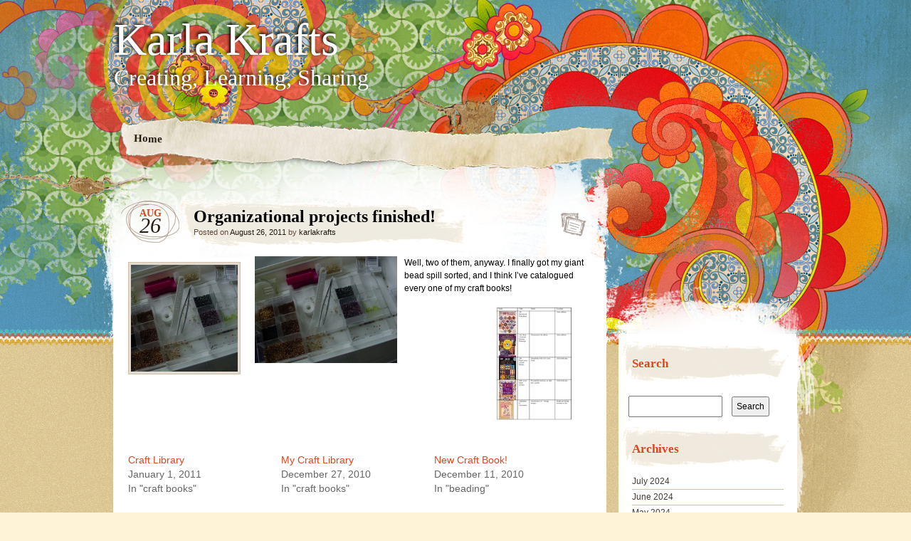

--- FILE ---
content_type: text/html; charset=UTF-8
request_url: https://karlakrafts.com/2011/08/organizational-projects-finished/
body_size: 8615
content:
<!DOCTYPE html>
<!--[if IE 7]>
<html id="ie7" lang="en-US">
<![endif]-->
<!--[if IE 8]>
<html id="ie8" lang="en-US">
<![endif]-->
<!--[if IE 9]>
<html id="ie9" lang="en-US">
<![endif]-->
<!--[if !(IE 7) | !(IE 8) | !(IE 9)  ]><!-->
<html lang="en-US">
<!--<![endif]-->
<head>
<meta charset="UTF-8" />
<link rel="profile" href="http://gmpg.org/xfn/11" />
<link rel="stylesheet" type="text/css" media="all" href="https://karlakrafts.com/wp-content/themes/matala/style.css" />
<link rel="pingback" href="https://karlakrafts.com/xmlrpc.php" />
<!--[if lt IE 9]>
<script src="https://karlakrafts.com/wp-content/themes/matala/js/html5.js" type="text/javascript"></script>
<![endif]-->
<title>Organizational projects finished! &#8211; Karla Krafts</title>
<meta name='robots' content='max-image-preview:large' />
	<style>img:is([sizes="auto" i], [sizes^="auto," i]) { contain-intrinsic-size: 3000px 1500px }</style>
	<link rel='dns-prefetch' href='//secure.gravatar.com' />
<link rel='dns-prefetch' href='//v0.wordpress.com' />
<link rel="alternate" type="application/rss+xml" title="Karla Krafts &raquo; Feed" href="https://karlakrafts.com/feed/" />
<link rel="alternate" type="application/rss+xml" title="Karla Krafts &raquo; Comments Feed" href="https://karlakrafts.com/comments/feed/" />
<link rel="alternate" type="application/rss+xml" title="Karla Krafts &raquo; Organizational projects finished! Comments Feed" href="https://karlakrafts.com/2011/08/organizational-projects-finished/feed/" />
<script type="text/javascript">
/* <![CDATA[ */
window._wpemojiSettings = {"baseUrl":"https:\/\/s.w.org\/images\/core\/emoji\/16.0.1\/72x72\/","ext":".png","svgUrl":"https:\/\/s.w.org\/images\/core\/emoji\/16.0.1\/svg\/","svgExt":".svg","source":{"concatemoji":"https:\/\/karlakrafts.com\/wp-includes\/js\/wp-emoji-release.min.js?ver=6.8.3"}};
/*! This file is auto-generated */
!function(s,n){var o,i,e;function c(e){try{var t={supportTests:e,timestamp:(new Date).valueOf()};sessionStorage.setItem(o,JSON.stringify(t))}catch(e){}}function p(e,t,n){e.clearRect(0,0,e.canvas.width,e.canvas.height),e.fillText(t,0,0);var t=new Uint32Array(e.getImageData(0,0,e.canvas.width,e.canvas.height).data),a=(e.clearRect(0,0,e.canvas.width,e.canvas.height),e.fillText(n,0,0),new Uint32Array(e.getImageData(0,0,e.canvas.width,e.canvas.height).data));return t.every(function(e,t){return e===a[t]})}function u(e,t){e.clearRect(0,0,e.canvas.width,e.canvas.height),e.fillText(t,0,0);for(var n=e.getImageData(16,16,1,1),a=0;a<n.data.length;a++)if(0!==n.data[a])return!1;return!0}function f(e,t,n,a){switch(t){case"flag":return n(e,"\ud83c\udff3\ufe0f\u200d\u26a7\ufe0f","\ud83c\udff3\ufe0f\u200b\u26a7\ufe0f")?!1:!n(e,"\ud83c\udde8\ud83c\uddf6","\ud83c\udde8\u200b\ud83c\uddf6")&&!n(e,"\ud83c\udff4\udb40\udc67\udb40\udc62\udb40\udc65\udb40\udc6e\udb40\udc67\udb40\udc7f","\ud83c\udff4\u200b\udb40\udc67\u200b\udb40\udc62\u200b\udb40\udc65\u200b\udb40\udc6e\u200b\udb40\udc67\u200b\udb40\udc7f");case"emoji":return!a(e,"\ud83e\udedf")}return!1}function g(e,t,n,a){var r="undefined"!=typeof WorkerGlobalScope&&self instanceof WorkerGlobalScope?new OffscreenCanvas(300,150):s.createElement("canvas"),o=r.getContext("2d",{willReadFrequently:!0}),i=(o.textBaseline="top",o.font="600 32px Arial",{});return e.forEach(function(e){i[e]=t(o,e,n,a)}),i}function t(e){var t=s.createElement("script");t.src=e,t.defer=!0,s.head.appendChild(t)}"undefined"!=typeof Promise&&(o="wpEmojiSettingsSupports",i=["flag","emoji"],n.supports={everything:!0,everythingExceptFlag:!0},e=new Promise(function(e){s.addEventListener("DOMContentLoaded",e,{once:!0})}),new Promise(function(t){var n=function(){try{var e=JSON.parse(sessionStorage.getItem(o));if("object"==typeof e&&"number"==typeof e.timestamp&&(new Date).valueOf()<e.timestamp+604800&&"object"==typeof e.supportTests)return e.supportTests}catch(e){}return null}();if(!n){if("undefined"!=typeof Worker&&"undefined"!=typeof OffscreenCanvas&&"undefined"!=typeof URL&&URL.createObjectURL&&"undefined"!=typeof Blob)try{var e="postMessage("+g.toString()+"("+[JSON.stringify(i),f.toString(),p.toString(),u.toString()].join(",")+"));",a=new Blob([e],{type:"text/javascript"}),r=new Worker(URL.createObjectURL(a),{name:"wpTestEmojiSupports"});return void(r.onmessage=function(e){c(n=e.data),r.terminate(),t(n)})}catch(e){}c(n=g(i,f,p,u))}t(n)}).then(function(e){for(var t in e)n.supports[t]=e[t],n.supports.everything=n.supports.everything&&n.supports[t],"flag"!==t&&(n.supports.everythingExceptFlag=n.supports.everythingExceptFlag&&n.supports[t]);n.supports.everythingExceptFlag=n.supports.everythingExceptFlag&&!n.supports.flag,n.DOMReady=!1,n.readyCallback=function(){n.DOMReady=!0}}).then(function(){return e}).then(function(){var e;n.supports.everything||(n.readyCallback(),(e=n.source||{}).concatemoji?t(e.concatemoji):e.wpemoji&&e.twemoji&&(t(e.twemoji),t(e.wpemoji)))}))}((window,document),window._wpemojiSettings);
/* ]]> */
</script>
<link rel='stylesheet' id='jetpack_related-posts-css' href='https://karlakrafts.com/wp-content/plugins/jetpack/modules/related-posts/related-posts.css?ver=20240116' type='text/css' media='all' />
<style id='wp-emoji-styles-inline-css' type='text/css'>

	img.wp-smiley, img.emoji {
		display: inline !important;
		border: none !important;
		box-shadow: none !important;
		height: 1em !important;
		width: 1em !important;
		margin: 0 0.07em !important;
		vertical-align: -0.1em !important;
		background: none !important;
		padding: 0 !important;
	}
</style>
<link rel='stylesheet' id='wp-block-library-css' href='https://karlakrafts.com/wp-includes/css/dist/block-library/style.min.css?ver=6.8.3' type='text/css' media='all' />
<style id='classic-theme-styles-inline-css' type='text/css'>
/*! This file is auto-generated */
.wp-block-button__link{color:#fff;background-color:#32373c;border-radius:9999px;box-shadow:none;text-decoration:none;padding:calc(.667em + 2px) calc(1.333em + 2px);font-size:1.125em}.wp-block-file__button{background:#32373c;color:#fff;text-decoration:none}
</style>
<link rel='stylesheet' id='mediaelement-css' href='https://karlakrafts.com/wp-includes/js/mediaelement/mediaelementplayer-legacy.min.css?ver=4.2.17' type='text/css' media='all' />
<link rel='stylesheet' id='wp-mediaelement-css' href='https://karlakrafts.com/wp-includes/js/mediaelement/wp-mediaelement.min.css?ver=6.8.3' type='text/css' media='all' />
<style id='jetpack-sharing-buttons-style-inline-css' type='text/css'>
.jetpack-sharing-buttons__services-list{display:flex;flex-direction:row;flex-wrap:wrap;gap:0;list-style-type:none;margin:5px;padding:0}.jetpack-sharing-buttons__services-list.has-small-icon-size{font-size:12px}.jetpack-sharing-buttons__services-list.has-normal-icon-size{font-size:16px}.jetpack-sharing-buttons__services-list.has-large-icon-size{font-size:24px}.jetpack-sharing-buttons__services-list.has-huge-icon-size{font-size:36px}@media print{.jetpack-sharing-buttons__services-list{display:none!important}}.editor-styles-wrapper .wp-block-jetpack-sharing-buttons{gap:0;padding-inline-start:0}ul.jetpack-sharing-buttons__services-list.has-background{padding:1.25em 2.375em}
</style>
<style id='global-styles-inline-css' type='text/css'>
:root{--wp--preset--aspect-ratio--square: 1;--wp--preset--aspect-ratio--4-3: 4/3;--wp--preset--aspect-ratio--3-4: 3/4;--wp--preset--aspect-ratio--3-2: 3/2;--wp--preset--aspect-ratio--2-3: 2/3;--wp--preset--aspect-ratio--16-9: 16/9;--wp--preset--aspect-ratio--9-16: 9/16;--wp--preset--color--black: #000000;--wp--preset--color--cyan-bluish-gray: #abb8c3;--wp--preset--color--white: #ffffff;--wp--preset--color--pale-pink: #f78da7;--wp--preset--color--vivid-red: #cf2e2e;--wp--preset--color--luminous-vivid-orange: #ff6900;--wp--preset--color--luminous-vivid-amber: #fcb900;--wp--preset--color--light-green-cyan: #7bdcb5;--wp--preset--color--vivid-green-cyan: #00d084;--wp--preset--color--pale-cyan-blue: #8ed1fc;--wp--preset--color--vivid-cyan-blue: #0693e3;--wp--preset--color--vivid-purple: #9b51e0;--wp--preset--gradient--vivid-cyan-blue-to-vivid-purple: linear-gradient(135deg,rgba(6,147,227,1) 0%,rgb(155,81,224) 100%);--wp--preset--gradient--light-green-cyan-to-vivid-green-cyan: linear-gradient(135deg,rgb(122,220,180) 0%,rgb(0,208,130) 100%);--wp--preset--gradient--luminous-vivid-amber-to-luminous-vivid-orange: linear-gradient(135deg,rgba(252,185,0,1) 0%,rgba(255,105,0,1) 100%);--wp--preset--gradient--luminous-vivid-orange-to-vivid-red: linear-gradient(135deg,rgba(255,105,0,1) 0%,rgb(207,46,46) 100%);--wp--preset--gradient--very-light-gray-to-cyan-bluish-gray: linear-gradient(135deg,rgb(238,238,238) 0%,rgb(169,184,195) 100%);--wp--preset--gradient--cool-to-warm-spectrum: linear-gradient(135deg,rgb(74,234,220) 0%,rgb(151,120,209) 20%,rgb(207,42,186) 40%,rgb(238,44,130) 60%,rgb(251,105,98) 80%,rgb(254,248,76) 100%);--wp--preset--gradient--blush-light-purple: linear-gradient(135deg,rgb(255,206,236) 0%,rgb(152,150,240) 100%);--wp--preset--gradient--blush-bordeaux: linear-gradient(135deg,rgb(254,205,165) 0%,rgb(254,45,45) 50%,rgb(107,0,62) 100%);--wp--preset--gradient--luminous-dusk: linear-gradient(135deg,rgb(255,203,112) 0%,rgb(199,81,192) 50%,rgb(65,88,208) 100%);--wp--preset--gradient--pale-ocean: linear-gradient(135deg,rgb(255,245,203) 0%,rgb(182,227,212) 50%,rgb(51,167,181) 100%);--wp--preset--gradient--electric-grass: linear-gradient(135deg,rgb(202,248,128) 0%,rgb(113,206,126) 100%);--wp--preset--gradient--midnight: linear-gradient(135deg,rgb(2,3,129) 0%,rgb(40,116,252) 100%);--wp--preset--font-size--small: 13px;--wp--preset--font-size--medium: 20px;--wp--preset--font-size--large: 36px;--wp--preset--font-size--x-large: 42px;--wp--preset--spacing--20: 0.44rem;--wp--preset--spacing--30: 0.67rem;--wp--preset--spacing--40: 1rem;--wp--preset--spacing--50: 1.5rem;--wp--preset--spacing--60: 2.25rem;--wp--preset--spacing--70: 3.38rem;--wp--preset--spacing--80: 5.06rem;--wp--preset--shadow--natural: 6px 6px 9px rgba(0, 0, 0, 0.2);--wp--preset--shadow--deep: 12px 12px 50px rgba(0, 0, 0, 0.4);--wp--preset--shadow--sharp: 6px 6px 0px rgba(0, 0, 0, 0.2);--wp--preset--shadow--outlined: 6px 6px 0px -3px rgba(255, 255, 255, 1), 6px 6px rgba(0, 0, 0, 1);--wp--preset--shadow--crisp: 6px 6px 0px rgba(0, 0, 0, 1);}:where(.is-layout-flex){gap: 0.5em;}:where(.is-layout-grid){gap: 0.5em;}body .is-layout-flex{display: flex;}.is-layout-flex{flex-wrap: wrap;align-items: center;}.is-layout-flex > :is(*, div){margin: 0;}body .is-layout-grid{display: grid;}.is-layout-grid > :is(*, div){margin: 0;}:where(.wp-block-columns.is-layout-flex){gap: 2em;}:where(.wp-block-columns.is-layout-grid){gap: 2em;}:where(.wp-block-post-template.is-layout-flex){gap: 1.25em;}:where(.wp-block-post-template.is-layout-grid){gap: 1.25em;}.has-black-color{color: var(--wp--preset--color--black) !important;}.has-cyan-bluish-gray-color{color: var(--wp--preset--color--cyan-bluish-gray) !important;}.has-white-color{color: var(--wp--preset--color--white) !important;}.has-pale-pink-color{color: var(--wp--preset--color--pale-pink) !important;}.has-vivid-red-color{color: var(--wp--preset--color--vivid-red) !important;}.has-luminous-vivid-orange-color{color: var(--wp--preset--color--luminous-vivid-orange) !important;}.has-luminous-vivid-amber-color{color: var(--wp--preset--color--luminous-vivid-amber) !important;}.has-light-green-cyan-color{color: var(--wp--preset--color--light-green-cyan) !important;}.has-vivid-green-cyan-color{color: var(--wp--preset--color--vivid-green-cyan) !important;}.has-pale-cyan-blue-color{color: var(--wp--preset--color--pale-cyan-blue) !important;}.has-vivid-cyan-blue-color{color: var(--wp--preset--color--vivid-cyan-blue) !important;}.has-vivid-purple-color{color: var(--wp--preset--color--vivid-purple) !important;}.has-black-background-color{background-color: var(--wp--preset--color--black) !important;}.has-cyan-bluish-gray-background-color{background-color: var(--wp--preset--color--cyan-bluish-gray) !important;}.has-white-background-color{background-color: var(--wp--preset--color--white) !important;}.has-pale-pink-background-color{background-color: var(--wp--preset--color--pale-pink) !important;}.has-vivid-red-background-color{background-color: var(--wp--preset--color--vivid-red) !important;}.has-luminous-vivid-orange-background-color{background-color: var(--wp--preset--color--luminous-vivid-orange) !important;}.has-luminous-vivid-amber-background-color{background-color: var(--wp--preset--color--luminous-vivid-amber) !important;}.has-light-green-cyan-background-color{background-color: var(--wp--preset--color--light-green-cyan) !important;}.has-vivid-green-cyan-background-color{background-color: var(--wp--preset--color--vivid-green-cyan) !important;}.has-pale-cyan-blue-background-color{background-color: var(--wp--preset--color--pale-cyan-blue) !important;}.has-vivid-cyan-blue-background-color{background-color: var(--wp--preset--color--vivid-cyan-blue) !important;}.has-vivid-purple-background-color{background-color: var(--wp--preset--color--vivid-purple) !important;}.has-black-border-color{border-color: var(--wp--preset--color--black) !important;}.has-cyan-bluish-gray-border-color{border-color: var(--wp--preset--color--cyan-bluish-gray) !important;}.has-white-border-color{border-color: var(--wp--preset--color--white) !important;}.has-pale-pink-border-color{border-color: var(--wp--preset--color--pale-pink) !important;}.has-vivid-red-border-color{border-color: var(--wp--preset--color--vivid-red) !important;}.has-luminous-vivid-orange-border-color{border-color: var(--wp--preset--color--luminous-vivid-orange) !important;}.has-luminous-vivid-amber-border-color{border-color: var(--wp--preset--color--luminous-vivid-amber) !important;}.has-light-green-cyan-border-color{border-color: var(--wp--preset--color--light-green-cyan) !important;}.has-vivid-green-cyan-border-color{border-color: var(--wp--preset--color--vivid-green-cyan) !important;}.has-pale-cyan-blue-border-color{border-color: var(--wp--preset--color--pale-cyan-blue) !important;}.has-vivid-cyan-blue-border-color{border-color: var(--wp--preset--color--vivid-cyan-blue) !important;}.has-vivid-purple-border-color{border-color: var(--wp--preset--color--vivid-purple) !important;}.has-vivid-cyan-blue-to-vivid-purple-gradient-background{background: var(--wp--preset--gradient--vivid-cyan-blue-to-vivid-purple) !important;}.has-light-green-cyan-to-vivid-green-cyan-gradient-background{background: var(--wp--preset--gradient--light-green-cyan-to-vivid-green-cyan) !important;}.has-luminous-vivid-amber-to-luminous-vivid-orange-gradient-background{background: var(--wp--preset--gradient--luminous-vivid-amber-to-luminous-vivid-orange) !important;}.has-luminous-vivid-orange-to-vivid-red-gradient-background{background: var(--wp--preset--gradient--luminous-vivid-orange-to-vivid-red) !important;}.has-very-light-gray-to-cyan-bluish-gray-gradient-background{background: var(--wp--preset--gradient--very-light-gray-to-cyan-bluish-gray) !important;}.has-cool-to-warm-spectrum-gradient-background{background: var(--wp--preset--gradient--cool-to-warm-spectrum) !important;}.has-blush-light-purple-gradient-background{background: var(--wp--preset--gradient--blush-light-purple) !important;}.has-blush-bordeaux-gradient-background{background: var(--wp--preset--gradient--blush-bordeaux) !important;}.has-luminous-dusk-gradient-background{background: var(--wp--preset--gradient--luminous-dusk) !important;}.has-pale-ocean-gradient-background{background: var(--wp--preset--gradient--pale-ocean) !important;}.has-electric-grass-gradient-background{background: var(--wp--preset--gradient--electric-grass) !important;}.has-midnight-gradient-background{background: var(--wp--preset--gradient--midnight) !important;}.has-small-font-size{font-size: var(--wp--preset--font-size--small) !important;}.has-medium-font-size{font-size: var(--wp--preset--font-size--medium) !important;}.has-large-font-size{font-size: var(--wp--preset--font-size--large) !important;}.has-x-large-font-size{font-size: var(--wp--preset--font-size--x-large) !important;}
:where(.wp-block-post-template.is-layout-flex){gap: 1.25em;}:where(.wp-block-post-template.is-layout-grid){gap: 1.25em;}
:where(.wp-block-columns.is-layout-flex){gap: 2em;}:where(.wp-block-columns.is-layout-grid){gap: 2em;}
:root :where(.wp-block-pullquote){font-size: 1.5em;line-height: 1.6;}
</style>
<link rel='stylesheet' id='wp-components-css' href='https://karlakrafts.com/wp-includes/css/dist/components/style.min.css?ver=6.8.3' type='text/css' media='all' />
<link rel='stylesheet' id='godaddy-styles-css' href='https://karlakrafts.com/wp-content/mu-plugins/vendor/wpex/godaddy-launch/includes/Dependencies/GoDaddy/Styles/build/latest.css?ver=2.0.2' type='text/css' media='all' />
<link rel='stylesheet' id='jetpack-subscriptions-css' href='https://karlakrafts.com/wp-content/plugins/jetpack/_inc/build/subscriptions/subscriptions.min.css?ver=15.4' type='text/css' media='all' />
<script type="text/javascript" id="jetpack_related-posts-js-extra">
/* <![CDATA[ */
var related_posts_js_options = {"post_heading":"h4"};
/* ]]> */
</script>
<script type="text/javascript" src="https://karlakrafts.com/wp-content/plugins/jetpack/_inc/build/related-posts/related-posts.min.js?ver=20240116" id="jetpack_related-posts-js"></script>
<link rel="https://api.w.org/" href="https://karlakrafts.com/wp-json/" /><link rel="alternate" title="JSON" type="application/json" href="https://karlakrafts.com/wp-json/wp/v2/posts/199" /><link rel="EditURI" type="application/rsd+xml" title="RSD" href="https://karlakrafts.com/xmlrpc.php?rsd" />
<meta name="generator" content="WordPress 6.8.3" />
<link rel="canonical" href="https://karlakrafts.com/2011/08/organizational-projects-finished/" />
<link rel='shortlink' href='https://wp.me/p5RXXV-3d' />
<link rel="alternate" title="oEmbed (JSON)" type="application/json+oembed" href="https://karlakrafts.com/wp-json/oembed/1.0/embed?url=https%3A%2F%2Fkarlakrafts.com%2F2011%2F08%2Forganizational-projects-finished%2F" />
<link rel="alternate" title="oEmbed (XML)" type="text/xml+oembed" href="https://karlakrafts.com/wp-json/oembed/1.0/embed?url=https%3A%2F%2Fkarlakrafts.com%2F2011%2F08%2Forganizational-projects-finished%2F&#038;format=xml" />

<!-- Jetpack Open Graph Tags -->
<meta property="og:type" content="article" />
<meta property="og:title" content="Organizational projects finished!" />
<meta property="og:url" content="https://karlakrafts.com/2011/08/organizational-projects-finished/" />
<meta property="og:description" content="Well, two of them, anyway. I finally got my giant bead spill sorted, and I think I&#8217;ve catalogued every one of my craft books!" />
<meta property="article:published_time" content="2011-08-26T02:26:00+00:00" />
<meta property="article:modified_time" content="2015-02-21T18:26:19+00:00" />
<meta property="og:site_name" content="Karla Krafts" />
<meta property="og:image" content="https://karlakrafts.com/wp-content/uploads/2011/08/bead-2Bscoop-2B001.jpg" />
<meta property="og:image:width" content="1024" />
<meta property="og:image:height" content="768" />
<meta property="og:image:alt" content="" />
<meta property="og:locale" content="en_US" />
<meta name="twitter:text:title" content="Organizational projects finished!" />
<meta name="twitter:image" content="https://karlakrafts.com/wp-content/uploads/2011/08/bead-2Bscoop-2B001.jpg?w=640" />
<meta name="twitter:card" content="summary_large_image" />

<!-- End Jetpack Open Graph Tags -->
<link rel="icon" href="https://karlakrafts.com/wp-content/uploads/2022/04/image-150x150.jpg" sizes="32x32" />
<link rel="icon" href="https://karlakrafts.com/wp-content/uploads/2022/04/image-300x300.jpg" sizes="192x192" />
<link rel="apple-touch-icon" href="https://karlakrafts.com/wp-content/uploads/2022/04/image-300x300.jpg" />
<meta name="msapplication-TileImage" content="https://karlakrafts.com/wp-content/uploads/2022/04/image-300x300.jpg" />
</head>

<body class="wp-singular post-template-default single single-post postid-199 single-format-standard wp-theme-matala">
<div id="page" class="hfeed">
	<div id="wrapper">
		<header id="branding" role="banner">
			<hgroup>
				<h1 id="site-title"><span><a href="https://karlakrafts.com/" title="Karla Krafts" rel="home">Karla Krafts</a></span></h1>
				<h2 id="site-description">Creating, Learning, Sharing</h2>
			</hgroup>
			<nav id="access" role="navigation">
				<div class="menu"><ul>
<li ><a href="https://karlakrafts.com/">Home</a></li></ul></div>
			</nav><!-- #access -->
		</header> <!-- #branding -->
		<div id="inner-wrapper">
			<div id="main">
	<div id="primary">
		<div id="content" role="main">

			
				<article id="post-199" class="post-wrapper post-199 post type-post status-publish format-standard has-post-thumbnail hentry category-beads category-craft-books category-organization">

	<div class="post-date"><span class="entry-month">Aug</span><span class="entry-day">26</span></div>
	<header class="entry-header">
					<h1 class="entry-title">Organizational projects finished!</h1>
		
		<div class="entry-info">
			<div class="posted-on"><span class="sep">Posted on </span><a href="https://karlakrafts.com/2011/08/organizational-projects-finished/" title="2:26 am" rel="bookmark"><time class="entry-date" datetime="2011-08-26T02:26:00-04:00" pubdate>August 26, 2011</time></a><span class="by-author"> <span class="sep"> by </span> <span class="author vcard"><a class="url fn n" href="https://karlakrafts.com/author/karlakrafts/" title="View all posts by karlakrafts" rel="author">karlakrafts</a></span></span></div>		</div><!-- .entry-info -->

	</header><!-- .entry-header -->
		<div class="post-format-icon"><a href="https://karlakrafts.com/2011/08/organizational-projects-finished/" title="Permalink to Organizational projects finished!" rel="bookmark">Organizational projects finished!</a></div>

	<div class="entry-content">
					<a href="https://karlakrafts.com/2011/08/organizational-projects-finished/" rel="bookmark" title="Permanent Link to Organizational projects finished!">
				<img width="150" height="150" src="https://karlakrafts.com/wp-content/uploads/2011/08/bead-2Bscoop-2B001-150x150.jpg" class="post-thumbnail wp-post-image" alt="Organizational projects finished!" title="Organizational projects finished!" decoding="async" />			</a>
				<p><a href="https://karlakrafts.com/wp-content/uploads/2011/08/bead-2Bscoop-2B001.jpg"><img decoding="async" style="MARGIN: 0px 10px 10px 0px; WIDTH: 200px; FLOAT: left; HEIGHT: 150px; CURSOR: hand" id="BLOGGER_PHOTO_ID_5644986560937899458" border="0" alt="" src="https://karlakrafts.com/wp-content/uploads/2011/08/bead-2Bscoop-2B001-300x225.jpg" /></a></p>
<div>Well, two of them, anyway. I finally got my giant bead spill sorted, and I think I&#8217;ve catalogued every one of my craft books!<a href="https://karlakrafts.com/wp-content/uploads/2011/08/page00011.jpg"><img decoding="async" style="MARGIN: 0px 0px 10px 10px; WIDTH: 154px; FLOAT: right; HEIGHT: 200px; CURSOR: hand" id="BLOGGER_PHOTO_ID_5645033135852520834" border="0" alt="" src="https://karlakrafts.com/wp-content/uploads/2011/08/page00011-232x300.jpg" /></a></div>
<p></p>

<div id='jp-relatedposts' class='jp-relatedposts' >
	
</div>					</div><!-- .entry-content -->

	<footer class="entry-footer">

		<div class="entry-meta">
			<span class="posted-in">Filed under <a href="https://karlakrafts.com/category/beads/" rel="category tag">beads</a>, <a href="https://karlakrafts.com/category/craft-books/" rel="category tag">craft books</a>, <a href="https://karlakrafts.com/category/organization/" rel="category tag">organization</a></span> <span class="sep">|</span>			<span class="comments-link"><a href="https://karlakrafts.com/2011/08/organizational-projects-finished/#comments">2 Comments</a></span>
					</div><!-- .entry-meta -->

		
	</footer><!-- .entry-footer -->
</article><!-- #post-199 .post-wrapper -->
				<nav id="nav-single">
					<h3 class="assistive-text">Post navigation</h3>
					<span class="nav-previous"><a href="https://karlakrafts.com/2011/08/more-beadpoint-on-windowscreen/" rel="prev">Previous <span>Post</span></a></span>
					<span class="nav-next"><a href="https://karlakrafts.com/2011/08/a-tiny-setback/" rel="next">Next <span>Post</span></a></span>
				</nav><!-- #nav-single -->

				
<div id="comments">
	
	
			<h3 id="comments-title">2 Responses					</h3>
		
		<ol class="commentlist">
				<li class="comment even thread-even depth-1" id="li-comment-50">
		<article id="comment-50" class="comment">
			<footer class="comment-meta">
				<div class="comment-author vcard">
					<img alt='' src='https://secure.gravatar.com/avatar/7afe331ed18d7224b694992c6bea1ba99cfddae2f3395f423b8ee3843219b397?s=50&#038;d=identicon&#038;r=g' srcset='https://secure.gravatar.com/avatar/7afe331ed18d7224b694992c6bea1ba99cfddae2f3395f423b8ee3843219b397?s=100&#038;d=identicon&#038;r=g 2x' class='avatar avatar-50 photo' height='50' width='50' decoding='async'/><span class="fn"><a href="http://www.blogger.com/profile/01138384200981501305" class="url" rel="ugc external nofollow">Chris Daly</a></span> on <a href="https://karlakrafts.com/2011/08/organizational-projects-finished/#comment-50"><time pubdate datetime="2012-02-11T01:41:21-05:00">February 11, 2012 at 1:41 am</time></a> <span class="says">said:</span>
									</div><!-- .comment-author .vcard -->

				
			</footer>

			<div class="comment-content"><p>What a great idea Karla.  I&#8217;ve only once purchased the same book, but I am always worried I will buy another duplicate.</p>
</div>

			<div class="reply">
							</div><!-- .reply -->
		</article><!-- #comment-## -->

	</li><!-- #comment-## -->
	<li class="comment odd alt thread-odd thread-alt depth-1" id="li-comment-51">
		<article id="comment-51" class="comment">
			<footer class="comment-meta">
				<div class="comment-author vcard">
					<img alt='' src='https://secure.gravatar.com/avatar/7afe331ed18d7224b694992c6bea1ba99cfddae2f3395f423b8ee3843219b397?s=50&#038;d=identicon&#038;r=g' srcset='https://secure.gravatar.com/avatar/7afe331ed18d7224b694992c6bea1ba99cfddae2f3395f423b8ee3843219b397?s=100&#038;d=identicon&#038;r=g 2x' class='avatar avatar-50 photo' height='50' width='50' decoding='async'/><span class="fn"><a href="http://www.blogger.com/profile/17557834772572433383" class="url" rel="ugc external nofollow">Karla Hartzog</a></span> on <a href="https://karlakrafts.com/2011/08/organizational-projects-finished/#comment-51"><time pubdate datetime="2012-02-20T05:01:38-05:00">February 20, 2012 at 5:01 am</time></a> <span class="says">said:</span>
									</div><!-- .comment-author .vcard -->

				
			</footer>

			<div class="comment-content"><p>Thank you, Chris! Someday, I hope to convert my table to a pdf file so I can share it. In the meantime, it&#8217;s pretty easy to re-create. Thanks for stopping by!</p>
</div>

			<div class="reply">
							</div><!-- .reply -->
		</article><!-- #comment-## -->

	</li><!-- #comment-## -->
		</ol>

		
	
	
</div><!-- #comments -->
			
		</div><!-- #content -->

		
		<div id="primary-bottom"></div>
	</div><!-- #primary -->


	<div id="secondary" class="widget-area" role="complementary">
		<div id="secondary-content">
			<aside id="search-4" class="widget widget_search"><h1 class="widget-title">Search</h1><form role="search" method="get" id="searchform" class="searchform" action="https://karlakrafts.com/">
				<div>
					<label class="screen-reader-text" for="s">Search for:</label>
					<input type="text" value="" name="s" id="s" />
					<input type="submit" id="searchsubmit" value="Search" />
				</div>
			</form></aside><aside id="archives-6" class="widget widget_archive"><h1 class="widget-title">Archives</h1>
			<ul>
					<li><a href='https://karlakrafts.com/2024/07/'>July 2024</a></li>
	<li><a href='https://karlakrafts.com/2024/06/'>June 2024</a></li>
	<li><a href='https://karlakrafts.com/2024/05/'>May 2024</a></li>
	<li><a href='https://karlakrafts.com/2024/04/'>April 2024</a></li>
	<li><a href='https://karlakrafts.com/2024/03/'>March 2024</a></li>
	<li><a href='https://karlakrafts.com/2024/02/'>February 2024</a></li>
	<li><a href='https://karlakrafts.com/2023/02/'>February 2023</a></li>
	<li><a href='https://karlakrafts.com/2022/12/'>December 2022</a></li>
	<li><a href='https://karlakrafts.com/2022/11/'>November 2022</a></li>
	<li><a href='https://karlakrafts.com/2022/10/'>October 2022</a></li>
	<li><a href='https://karlakrafts.com/2022/09/'>September 2022</a></li>
	<li><a href='https://karlakrafts.com/2022/08/'>August 2022</a></li>
	<li><a href='https://karlakrafts.com/2022/07/'>July 2022</a></li>
	<li><a href='https://karlakrafts.com/2022/06/'>June 2022</a></li>
	<li><a href='https://karlakrafts.com/2022/04/'>April 2022</a></li>
	<li><a href='https://karlakrafts.com/2022/01/'>January 2022</a></li>
	<li><a href='https://karlakrafts.com/2021/12/'>December 2021</a></li>
	<li><a href='https://karlakrafts.com/2021/11/'>November 2021</a></li>
	<li><a href='https://karlakrafts.com/2021/10/'>October 2021</a></li>
	<li><a href='https://karlakrafts.com/2021/09/'>September 2021</a></li>
	<li><a href='https://karlakrafts.com/2020/09/'>September 2020</a></li>
	<li><a href='https://karlakrafts.com/2020/08/'>August 2020</a></li>
	<li><a href='https://karlakrafts.com/2020/07/'>July 2020</a></li>
	<li><a href='https://karlakrafts.com/2020/05/'>May 2020</a></li>
	<li><a href='https://karlakrafts.com/2020/04/'>April 2020</a></li>
	<li><a href='https://karlakrafts.com/2019/11/'>November 2019</a></li>
	<li><a href='https://karlakrafts.com/2019/10/'>October 2019</a></li>
	<li><a href='https://karlakrafts.com/2019/09/'>September 2019</a></li>
	<li><a href='https://karlakrafts.com/2019/08/'>August 2019</a></li>
	<li><a href='https://karlakrafts.com/2019/07/'>July 2019</a></li>
	<li><a href='https://karlakrafts.com/2019/06/'>June 2019</a></li>
	<li><a href='https://karlakrafts.com/2019/05/'>May 2019</a></li>
	<li><a href='https://karlakrafts.com/2019/04/'>April 2019</a></li>
	<li><a href='https://karlakrafts.com/2019/03/'>March 2019</a></li>
	<li><a href='https://karlakrafts.com/2019/02/'>February 2019</a></li>
	<li><a href='https://karlakrafts.com/2019/01/'>January 2019</a></li>
	<li><a href='https://karlakrafts.com/2018/12/'>December 2018</a></li>
	<li><a href='https://karlakrafts.com/2018/11/'>November 2018</a></li>
	<li><a href='https://karlakrafts.com/2018/10/'>October 2018</a></li>
	<li><a href='https://karlakrafts.com/2018/07/'>July 2018</a></li>
	<li><a href='https://karlakrafts.com/2018/06/'>June 2018</a></li>
	<li><a href='https://karlakrafts.com/2018/05/'>May 2018</a></li>
	<li><a href='https://karlakrafts.com/2018/04/'>April 2018</a></li>
	<li><a href='https://karlakrafts.com/2018/03/'>March 2018</a></li>
	<li><a href='https://karlakrafts.com/2018/02/'>February 2018</a></li>
	<li><a href='https://karlakrafts.com/2018/01/'>January 2018</a></li>
	<li><a href='https://karlakrafts.com/2017/12/'>December 2017</a></li>
	<li><a href='https://karlakrafts.com/2017/11/'>November 2017</a></li>
	<li><a href='https://karlakrafts.com/2017/09/'>September 2017</a></li>
	<li><a href='https://karlakrafts.com/2017/08/'>August 2017</a></li>
	<li><a href='https://karlakrafts.com/2017/07/'>July 2017</a></li>
	<li><a href='https://karlakrafts.com/2017/06/'>June 2017</a></li>
	<li><a href='https://karlakrafts.com/2017/05/'>May 2017</a></li>
	<li><a href='https://karlakrafts.com/2017/04/'>April 2017</a></li>
	<li><a href='https://karlakrafts.com/2016/04/'>April 2016</a></li>
	<li><a href='https://karlakrafts.com/2016/03/'>March 2016</a></li>
	<li><a href='https://karlakrafts.com/2016/02/'>February 2016</a></li>
	<li><a href='https://karlakrafts.com/2016/01/'>January 2016</a></li>
	<li><a href='https://karlakrafts.com/2015/12/'>December 2015</a></li>
	<li><a href='https://karlakrafts.com/2015/11/'>November 2015</a></li>
	<li><a href='https://karlakrafts.com/2015/06/'>June 2015</a></li>
	<li><a href='https://karlakrafts.com/2015/05/'>May 2015</a></li>
	<li><a href='https://karlakrafts.com/2015/04/'>April 2015</a></li>
	<li><a href='https://karlakrafts.com/2015/03/'>March 2015</a></li>
	<li><a href='https://karlakrafts.com/2015/02/'>February 2015</a></li>
	<li><a href='https://karlakrafts.com/2014/05/'>May 2014</a></li>
	<li><a href='https://karlakrafts.com/2014/03/'>March 2014</a></li>
	<li><a href='https://karlakrafts.com/2014/01/'>January 2014</a></li>
	<li><a href='https://karlakrafts.com/2013/11/'>November 2013</a></li>
	<li><a href='https://karlakrafts.com/2013/10/'>October 2013</a></li>
	<li><a href='https://karlakrafts.com/2013/09/'>September 2013</a></li>
	<li><a href='https://karlakrafts.com/2013/06/'>June 2013</a></li>
	<li><a href='https://karlakrafts.com/2013/04/'>April 2013</a></li>
	<li><a href='https://karlakrafts.com/2013/02/'>February 2013</a></li>
	<li><a href='https://karlakrafts.com/2013/01/'>January 2013</a></li>
	<li><a href='https://karlakrafts.com/2012/12/'>December 2012</a></li>
	<li><a href='https://karlakrafts.com/2012/11/'>November 2012</a></li>
	<li><a href='https://karlakrafts.com/2012/10/'>October 2012</a></li>
	<li><a href='https://karlakrafts.com/2012/09/'>September 2012</a></li>
	<li><a href='https://karlakrafts.com/2012/08/'>August 2012</a></li>
	<li><a href='https://karlakrafts.com/2012/07/'>July 2012</a></li>
	<li><a href='https://karlakrafts.com/2012/06/'>June 2012</a></li>
	<li><a href='https://karlakrafts.com/2012/05/'>May 2012</a></li>
	<li><a href='https://karlakrafts.com/2012/04/'>April 2012</a></li>
	<li><a href='https://karlakrafts.com/2012/03/'>March 2012</a></li>
	<li><a href='https://karlakrafts.com/2012/02/'>February 2012</a></li>
	<li><a href='https://karlakrafts.com/2012/01/'>January 2012</a></li>
	<li><a href='https://karlakrafts.com/2011/12/'>December 2011</a></li>
	<li><a href='https://karlakrafts.com/2011/11/'>November 2011</a></li>
	<li><a href='https://karlakrafts.com/2011/10/'>October 2011</a></li>
	<li><a href='https://karlakrafts.com/2011/09/'>September 2011</a></li>
	<li><a href='https://karlakrafts.com/2011/08/'>August 2011</a></li>
	<li><a href='https://karlakrafts.com/2011/07/'>July 2011</a></li>
	<li><a href='https://karlakrafts.com/2011/06/'>June 2011</a></li>
	<li><a href='https://karlakrafts.com/2011/05/'>May 2011</a></li>
	<li><a href='https://karlakrafts.com/2011/04/'>April 2011</a></li>
	<li><a href='https://karlakrafts.com/2011/03/'>March 2011</a></li>
	<li><a href='https://karlakrafts.com/2011/02/'>February 2011</a></li>
	<li><a href='https://karlakrafts.com/2011/01/'>January 2011</a></li>
	<li><a href='https://karlakrafts.com/2010/12/'>December 2010</a></li>
	<li><a href='https://karlakrafts.com/2010/11/'>November 2010</a></li>
	<li><a href='https://karlakrafts.com/2010/10/'>October 2010</a></li>
	<li><a href='https://karlakrafts.com/2010/09/'>September 2010</a></li>
	<li><a href='https://karlakrafts.com/2010/01/'>January 2010</a></li>
	<li><a href='https://karlakrafts.com/2009/12/'>December 2009</a></li>
	<li><a href='https://karlakrafts.com/2009/11/'>November 2009</a></li>
	<li><a href='https://karlakrafts.com/2009/10/'>October 2009</a></li>
	<li><a href='https://karlakrafts.com/2009/09/'>September 2009</a></li>
	<li><a href='https://karlakrafts.com/2009/08/'>August 2009</a></li>
	<li><a href='https://karlakrafts.com/2009/07/'>July 2009</a></li>
	<li><a href='https://karlakrafts.com/2009/06/'>June 2009</a></li>
	<li><a href='https://karlakrafts.com/2009/05/'>May 2009</a></li>
	<li><a href='https://karlakrafts.com/2009/04/'>April 2009</a></li>
	<li><a href='https://karlakrafts.com/2009/03/'>March 2009</a></li>
	<li><a href='https://karlakrafts.com/2009/02/'>February 2009</a></li>
	<li><a href='https://karlakrafts.com/2009/01/'>January 2009</a></li>
	<li><a href='https://karlakrafts.com/2008/12/'>December 2008</a></li>
	<li><a href='https://karlakrafts.com/2008/11/'>November 2008</a></li>
			</ul>

			</aside><aside id="blog_subscription-2" class="widget widget_blog_subscription jetpack_subscription_widget"><h1 class="widget-title">Subscribe to Blog via Email</h1>
			<div class="wp-block-jetpack-subscriptions__container">
			<form action="#" method="post" accept-charset="utf-8" id="subscribe-blog-blog_subscription-2"
				data-blog="86743575"
				data-post_access_level="everybody" >
									<div id="subscribe-text"><p>Enter your email address to subscribe to this blog and receive notifications of new posts by email.</p>
</div>
										<p id="subscribe-email">
						<label id="jetpack-subscribe-label"
							class="screen-reader-text"
							for="subscribe-field-blog_subscription-2">
							Email Address						</label>
						<input type="email" name="email" autocomplete="email" required="required"
																					value=""
							id="subscribe-field-blog_subscription-2"
							placeholder="Email Address"
						/>
					</p>

					<p id="subscribe-submit"
											>
						<input type="hidden" name="action" value="subscribe"/>
						<input type="hidden" name="source" value="https://karlakrafts.com/2011/08/organizational-projects-finished/"/>
						<input type="hidden" name="sub-type" value="widget"/>
						<input type="hidden" name="redirect_fragment" value="subscribe-blog-blog_subscription-2"/>
						<input type="hidden" id="_wpnonce" name="_wpnonce" value="941da4c344" /><input type="hidden" name="_wp_http_referer" value="/2011/08/organizational-projects-finished/" />						<button type="submit"
															class="wp-block-button__link"
																					name="jetpack_subscriptions_widget"
						>
							Subscribe						</button>
					</p>
							</form>
						</div>
			
</aside><aside id="text-2" class="widget widget_text"><h1 class="widget-title">Bloglovin</h1>			<div class="textwidget"><script src="https://widget.bloglovin.com/widget/scripts/bl.js" type="text/javascript"></script><a class="bloglovin-widget" href="http://www.bloglovin.com/blogs/karla-krafts-13820201" target="_blank" data-blog-id="13820201" data-img-src="http://www.bloglovin.com/widget/bilder/en/widget.gif?id=13820201"><img alt="Karla Krafts" src="http://www.bloglovin.com/widget/bilder/en/widget.gif?id=13820201"></a></div>
		</aside>			<div id="secondary-bottom"></div>
		</div><!-- #secondary-content -->
	</div><!-- #secondary .widget-area -->				<footer id="colophon" role="contentinfo">

					<div id="site-generator">
						<a href="http://wordpress.org/" rel="generator">Proudly powered by WordPress</a><span class="sep"> | </span>Theme: Matala by <a href="http://www.gnvpartners.com/web/" rel="designer">Nicolo Volpato</a>.					</div>

				</footer><!-- #colophon -->
			</div><!-- #main -->
    	</div><!-- #inner-wrapper -->
    </div><!-- #wrapper -->
</div><!-- #page-->

<script type="speculationrules">
{"prefetch":[{"source":"document","where":{"and":[{"href_matches":"\/*"},{"not":{"href_matches":["\/wp-*.php","\/wp-admin\/*","\/wp-content\/uploads\/*","\/wp-content\/*","\/wp-content\/plugins\/*","\/wp-content\/themes\/matala\/*","\/*\\?(.+)"]}},{"not":{"selector_matches":"a[rel~=\"nofollow\"]"}},{"not":{"selector_matches":".no-prefetch, .no-prefetch a"}}]},"eagerness":"conservative"}]}
</script>
	<div style="display:none">
			<div class="grofile-hash-map-41dc3e007986c35dc46763689fa93174">
		</div>
		</div>
		<script type="text/javascript" src="https://karlakrafts.com/wp-includes/js/comment-reply.min.js?ver=6.8.3" id="comment-reply-js" async="async" data-wp-strategy="async"></script>
<script type="text/javascript" src="https://secure.gravatar.com/js/gprofiles.js?ver=202604" id="grofiles-cards-js"></script>
<script type="text/javascript" id="wpgroho-js-extra">
/* <![CDATA[ */
var WPGroHo = {"my_hash":""};
/* ]]> */
</script>
<script type="text/javascript" src="https://karlakrafts.com/wp-content/plugins/jetpack/modules/wpgroho.js?ver=15.4" id="wpgroho-js"></script>

</body>
</html>